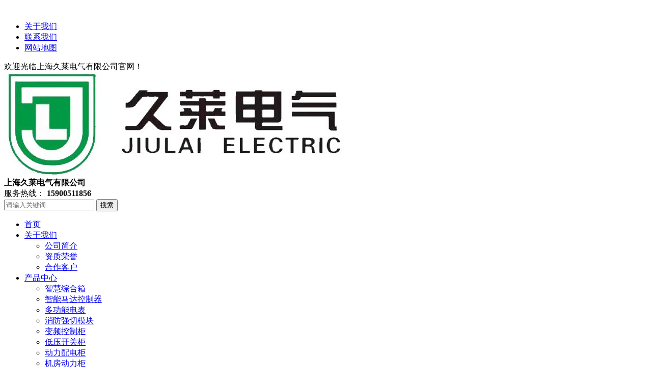

--- FILE ---
content_type: text/html; charset=utf-8
request_url: https://www.jiulai-electric.com/page/205123.html
body_size: 5622
content:
<!DOCTYPE html>
<html>

<head>
 <meta charset="utf-8">
<meta name="renderer" content="webkit">
<meta http-equiv="X-UA-Compatible" content="IE=edge,chrome=1">
<meta name="viewport" content="width=device-width,initial-scale=1.0,maximum-scale=1.0,user-scalable=0,minimal-ui">
<meta name="format-detection" content="telephone=no">
<title>部分业绩-上海久莱电气有限公司</title>
<meta name="keywords" content="上海配电柜厂家,上海配电箱,上海成套电柜">
<meta name="description" content="上海久莱电气有限公司集生产销售服务于一体，专注道路综合设备箱、成套配电柜、配电箱、成套电柜、动力柜、双电源切换柜、水泵控制柜、低压开关柜等成套设备。">
<meta name="generator" content="SHANFAG V1.0" data-variable="https://www.jiulai-electric.com/|cn|cn|QLC037|10001|10001|0"
 data-user_name="">
<link href="http://img.iapply.cn/a22f2ef351131b8cba7c2577aa2c98a2" rel="shortcut icon" type="image/x-icon">
<link rel="stylesheet" type="text/css" href="/Public/Web/templates/QLD207/css/basic.css">
 <link rel="stylesheet" href="/Public/Web/templates/QLD207/css/jquery.fancybox-1.3.4.css">
 <link rel="stylesheet" href="/Public/Web/templates/QLD207/css/animate.min.css">
 <link rel="stylesheet" href="/Public/Web/templates/QLD207/css/qinlin.css">
 <script src="/Public/Web/templates/QLD207/js/jquery.min.js"></script>
 <script src="/Public/Web/templates/QLD207/js/jquery.superslide.js"></script>
 <script src="/Public/Web/templates/QLD207/js/jquery.fancybox-1.3.4.pack.js"></script>
 <script src="/Public/Web/templates/QLD207/js/wow.min.js"></script>
 <script src="/Public/Web/templates/QLD207/js/qinlin.js"></script>
 <meta name="baidu-site-verification" content="code-UwTfqUc5SK" />
<style  nonce="<random-value>">
.qinlin-prd-l .tel{
    padding-top:75px;
}
.qinlin-prd-l .tel a{
    margin-left:0;
}
.qinlin-footer .logo li:last-child{
    display:none;
}
.picMarquee-top li{
    height:126px!important;
}
.picMarquee-top li p{
    display: -webkit-box; 
    -webkit-line-clamp: 3; 
    -webkit-box-orient: vertical; 
    overflow: hidden;
}
.qinlin-news-2 {
  width: 700px;
  padding: 20px;
  -webkit-box-shadow: 0 3px 5px 3px #d0d0d0;
  box-shadow: 0 3px 5px 3px #d0d0d0;
}
</style> 
</head>

<body>
 ﻿<div p-id="312564">
 <div class="qinlin-header">
 <div class="topbar">
 <div class="container">
 <ul>
 <li>
 <a href="/page/203770.html">关于我们</a>
 </li>
 <li>
 <a href="/page/203777.html">联系我们</a>
 </li>
 <li>
 <a href="/sitemap.xml">网站地图</a>
 </li>
 </ul>
 <span>欢迎光临上海久莱电气有限公司官网！</span>
 </div>
 </div>
 <div class="container clearfix">
 <div class="logo wow zoomIn">
 <a href="https://www.jiulai-electric.com">
 <img src="http://img.iapply.cn/8bc9dce0bdd13738705edf4729f7cce6">
 </a>
 </div>
 <div class="text wow fadeIn">
 <strong>上海久莱电气有限公司</strong>
  </div>
 <div class="tel">
 服务热线： <strong>15900511856</strong>
 </div>
 </div>
 </div>
 <div class="qinlin-nav">
 <div class="container">
 <div class="sc">
 <a href="javascript:;"></a>
 <form action="https://www.jiulai-electric.com/search.html" method="get">
 <input type="text" name="searchword" placeholder="请输入关键词">
 <button type="submit">搜索</button>
 </form>
 </div>
 <ul class="clearfix">
  <li class="  ">
 <a href="https://www.jiulai-electric.com" >
 <span> 首页</span>
 </a>
 </li><li class="dropdown ">
 <a href="https://www.jiulai-electric.com/page/203770.html" target="_self" >
 <span>关于我们</span>
 </a>
  <ul class="dropdown-box">
 <li>
 <a href="https://www.jiulai-electric.com/page/203771.html" >
 <span>公司简介</span>
 </a>
  </li><li>
 <a href="https://www.jiulai-electric.com/imgs/203774.html" >
 <span>资质荣誉</span>
 </a>
  </li><li>
 <a href="https://www.jiulai-electric.com/imgs/203776.html" >
 <span>合作客户</span>
 </a>
  </li> </ul> </li>
 <li class="dropdown ">
 <a href="https://www.jiulai-electric.com/product/203759.html" target="_self" >
 <span>产品中心</span>
 </a>
 <ul class="dropdown-box">
 <li>
 <a href="https://www.jiulai-electric.com/product_detail/751851.html" >
 <span>智慧综合箱</span>
 </a>
 </li><li>
 <a href="https://www.jiulai-electric.com/product_detail/828672.html" >
 <span>智能马达控制器</span>
 </a>
 </li><li>
 <a href="https://www.jiulai-electric.com/product_detail/828674.html" >
 <span>多功能电表</span>
 </a>
 </li><li>
 <a href="https://www.jiulai-electric.com/product_detail/829078.html" >
 <span>消防强切模块</span>
 </a>
 </li><li>
 <a href="/product_detail/535876.html" >
 <span>变频控制柜</span>
 </a>
 </li><li>
 <a href="/product_detail/535877.html" >
 <span>低压开关柜</span>
 </a>
 </li><li>
 <a href="/product_detail/535878.html" >
 <span>动力配电柜</span>
 </a>
 </li><li>
 <a href="/product_detail/536599.html" >
 <span>机房动力柜</span>
 </a>
 </li><li>
 <a href="/product_detail/536606.html" >
 <span>基业箱</span>
 </a>
 </li><li>
 <a href="/product_detail/536692.html" >
 <span>精密配电柜</span>
 </a>
 </li><li>
 <a href="/product_detail/536693.html" >
 <span>双电源动力柜</span>
 </a>
 </li><li>
 <a href="/product_detail/536694.html" >
 <span>照明控制柜</span>
 </a>
 </li> </ul>
  </li>
 <li class="dropdown active">
 <a href="https://www.jiulai-electric.com/imgs/203766.html" target="_self" >
 <span>应用案例</span>
 </a>
  <ul class="dropdown-box">
 <li>
 <a href="https://www.jiulai-electric.com/imgs/205124.html" >
 <span>工程案例</span>
 </a>
  </li><li>
 <a href="https://www.jiulai-electric.com/page/205123.html" >
 <span>部分业绩</span>
 </a>
  </li> </ul> </li>
 <li class="dropdown ">
 <a href="https://www.jiulai-electric.com/news/203767.html" target="_self" >
 <span>新闻动态</span>
 </a>
  <ul class="dropdown-box">
 <li>
 <a href="https://www.jiulai-electric.com/news/203768.html" >
 <span>公司动态</span>
 </a>
  </li><li>
 <a href="https://www.jiulai-electric.com/news/203769.html" >
 <span>行业动态</span>
 </a>
  </li> </ul> </li>
  <li class="  ">
 <a href="https://www.jiulai-electric.com/message/203778.html" >
 <span> 在线留言</span>
 </a>
 </li> <li class="  ">
 <a href="https://www.jiulai-electric.com/page/203777.html" >
 <span> 联系我们</span>
 </a>
 </li> <li class="C037">
  </li>
 </ul>
 </div>
 </div>
 <link href="/Public/Web/templates/QLD207/css/lanrenzhijia1.css" type="text/css" rel="stylesheet" />

 <!-- 代码begin -->
 <div class="flexslider">
 <ul class="slides">
 <li style="display:flex;"><img src="http://img.iapply.cn/53eb433a7222de739a3eb392916dd589" width="100%" /></li><li style="display:flex;"><img src="http://img.iapply.cn/2a279041de1133e5477637e18cd80c31" width="100%" /></li> </ul>
 </div>
 <!-- 代码end --> <!-- js调用部分begin -->
 <script src="/Public/Web/templates/QLD207/js/jquery.flexslider-min.js"></script>
 <script>
 $(function () {
 $('.flexslider').flexslider({
 directionNav: true,
 pauseOnAction: false,
 slideshowSpeed: 4000,//展示时间间隔ms
 animationSpeed: 400, //滚动时间ms
 touch: true //是否支持触屏滑动
 });
 });

 </script>
 <!-- js调用部分end -->
 <div class="qinlin-sou-inner">
 <div class="container">
 <div class="qinlin-sou clearfix">
 <div class="hot">
 <strong>热门关键词：</strong>
 <a href="https://www.jiulai-electric.com/product_detail/751851.html">智慧综合箱（综合设备箱）</a><a href="https://www.jiulai-electric.com/product_detail/828672.html">智能马达控制器</a><a href="https://www.jiulai-electric.com/product_detail/828674.html">多功能电表</a><a href="https://www.jiulai-electric.com/product_detail/829078.html">消防强切模块</a> </div>
 <div class="hform">
 <form action="https://www.jiulai-electric.com/search.html" method="get">
 <input type="text" name="searchword" placeholder="请输入关键字">
 <button type="submit"></button>
 </form>
 </div>
 </div>
 </div>
 </div>
 </div>
 <div class="container">
 <div class="qinlin-curmbs"> <span>您的位置：</span>
  <a href="https://www.jiulai-electric.com">首页</a>
 <span>&gt;</span><a href="https://www.jiulai-electric.com/imgs/203766.html">应用案例</a>
 <span>&gt;</span><a href="https://www.jiulai-electric.com/page/205123.html">部分业绩</a>
  </div>
 <div class="qinlin-menu-inner clearfix">
 <a href="https://www.jiulai-electric.com/imgs/205124.html" class=''><span>工程案例</span></a><a href="https://www.jiulai-electric.com/page/205123.html" class='active'><span>部分业绩</span></a> </div>
 <div class="qinlin-section">
 <dl class="qinlin-about-1">
 <p style="text-align: center; line-height: 1.75em;"><span style="font-size: 20px;"><strong>公共交通</strong></span></p><p style="text-align: center; line-height: 1.75em;">&nbsp;临港新片区中运量T1示范线工程</p><p style="margin: 0px 0px 3px; text-indent: 0px; padding: 0px; background: rgb(255, 255, 255); text-align: center; line-height: 1.75em;">嘉兴有轨电车T1和T2线一期工程</p><p style="text-align: center; line-height: 1.75em;">泉州高速公交</p><hr/><p style="text-align: center; line-height: 1.75em;"><span style="font-size: 20px;"><strong><br/></strong></span></p><p style="line-height: 1.75em; text-align: center;"><span style="font-size: 20px;"><strong>食品饮料厂</strong></span></p><p style="text-align: center; line-height: 1.75em;">深圳百事可乐饮品</p><p style="text-align: center; line-height: 1.75em;">康师傅黄山饮品</p><p style="text-align: center; line-height: 1.75em;">康师傅（乌鲁木齐）饮品</p><p style="margin: 0px 0px 3px; text-indent: 0px; padding: 0px; background: rgb(255, 255, 255); text-align: center; line-height: 1.75em;">康师傅（昆明）饮品</p><p style="text-align: center; line-height: 1.75em;">康师傅(贵阳)饮品</p><p style="text-align: center; line-height: 1.75em;">康师傅(西安)饮品</p><p style="text-align: center; line-height: 1.75em;">杭州顶津二期</p><p style="text-align: center; line-height: 1.75em;">海南顶津</p><p style="text-align: center; line-height: 1.75em;">郑州顶津</p><p style="text-align: center; line-height: 1.75em;">成都顶津</p><p style="text-align: center; line-height: 1.75em;">苏州顶津</p><p style="text-align: center; line-height: 1.75em;">海口顶津</p><p style="text-align: center; line-height: 1.75em;">昆明顶津</p><p style="text-align: center; line-height: 1.75em;">马陆顶甄</p><p style="text-align: center; line-height: 1.75em;">上海陆仕食品</p><hr/><p style="text-align: center; line-height: 1.75em;"><span style="font-size: 20px;"><strong><br/></strong></span></p><p style="line-height: 1.75em; text-align: center;"><span style="font-size: 20px;"><strong>仓储物流园</strong></span></p><p style="text-align: center; line-height: 1.75em;">宁波维龙</p><p style="text-align: center; line-height: 1.75em;">上海维虹</p><p style="text-align: center; line-height: 1.75em;">维龙(天津)服务仓储</p><p style="text-align: center; line-height: 1.75em;">维宜（沈阳）仓储</p><p style="text-align: center; line-height: 1.75em;">新宜泉州枢纽物流中心</p><p style="text-align: center; line-height: 1.75em;">武汉弗兰西蒂仓储</p><p style="text-align: center; line-height: 1.75em;">湖南人人家维龙仓储</p><p style="margin: 0px 0px 3px; text-indent: 0px; padding: 0px; background: rgb(255, 255, 255); text-align: center; line-height: 1.75em;">富莱德(昆山)物流园二期</p><p style="text-align: center; line-height: 1.75em;">维宜通南京空港跨境商务产业园</p><p style="text-align: center; line-height: 1.75em;">格洛（佛山）物流园</p><p style="text-align: center; line-height: 1.75em;">嘉兴年产 1300 台各类智能机器人建设项目</p><p style="text-align: center; line-height: 1.75em;">物联网通云平台浙江中心基地</p><hr/><p style="text-align: center; line-height: 1.75em;"><span style="font-size: 20px;"><strong><br/></strong></span></p><p style="line-height: 1.75em; text-align: center;"><span style="font-size: 20px;"><strong>广场酒店</strong></span></p><p style="text-align: center; line-height: 1.75em;">上海金茂大厦</p><p style="text-align: center; line-height: 1.75em;">七宝宝龙广场</p><p style="text-align: center; line-height: 1.75em;">福捷上悦府</p><p style="text-align: center; line-height: 1.75em;">常德华美达广场酒店</p><p style="text-align: center; line-height: 1.75em;">南京银杏湖高尔夫俱乐部</p><p style="text-align: center; line-height: 1.75em;">宏伊国际广场</p><hr/><p style="text-align: center; line-height: 1.75em;"><span style="font-size: 20px;"><strong><br/></strong></span></p><p style="line-height: 1.75em; text-align: center;"><span style="font-size: 20px;"><strong>数据中心机房</strong></span></p><p style="text-align: center; line-height: 1.75em;">中国国际进口博览会（届）7号馆机房</p><p style="text-align: center; line-height: 1.75em;">上海金茂大厦机房</p><p style="text-align: center; line-height: 1.75em;">复旦大学江湾机房</p><p style="text-align: center; line-height: 1.75em;">安徽亳州兴华医院数据中心</p><p style="text-align: center; line-height: 1.75em;">天马微电子</p><p style="text-align: center; line-height: 1.75em;">新疆和田策勒县看守所</p><p style="text-align: center; line-height: 1.75em;">新疆策勒县公安局</p><hr/><p style="text-align: center; line-height: 1.75em;"><span style="font-size: 20px;"><strong><br/></strong></span></p><p style="line-height: 1.75em; text-align: center;"><span style="font-size: 20px;"><strong>中外工厂</strong></span></p><p style="margin: 0px 0px 3px; text-indent: 0px; padding: 0px; background: rgb(255, 255, 255); text-align: center; line-height: 1.75em;">上海和辉光电（AMOLED显示屏）</p><p style="text-align: center; line-height: 1.75em;">布勒(中国)机械制造</p><p style="text-align: center; line-height: 1.75em;">东洋炭素（浙江）</p><p style="text-align: center; line-height: 1.75em;">上海东洋炭素</p><p style="text-align: center; line-height: 1.75em;">顺达电子（苏州）</p><p style="text-align: center; line-height: 1.75em;">上海空间电源研究所电源测试产线、</p><p style="text-align: center; line-height: 1.75em;">南通弗洛达</p><p style="text-align: center; line-height: 1.75em;">平湖兰舍</p><p style="text-align: center; line-height: 1.75em;">太仓日精</p><p style="text-align: center; line-height: 1.75em;">常州胜代机械</p><p style="text-align: center; line-height: 1.75em;">华平（无锡）智造园</p><hr/><p style="text-align: center; line-height: 1.75em;"><span style="font-size: 20px;"><strong><br/></strong></span></p><p style="line-height: 1.75em; text-align: center;"><span style="font-size: 20px;"><strong>污水处理厂</strong></span></p><p style="text-align: center; line-height: 1.75em;">北京市昌平区TBD再生水厂工程PPP项目</p><p style="text-align: center; line-height: 1.75em;">拉萨市污水处理厂一期提标再生利用工程项目</p><p><br/></p> </dl>
 </div>
 </div>
 <div p-id="312565">
 <div class="qinlin-footer">
 <div class="container clearfix">
 <div class="logo">
 <div class="l"> <img src="http://img.iapply.cn/ededeebc06f7099f0216f9a27465609a" /> </div>
 <p>上海久莱电气有限公司</p>
 <ul>
 <li>
 <div class="m img-center"> 
 <img src="http://img.iapply.cn/3696bdfac84cfb6d32480570ae7ad90d" /> 
 </div>
 <span>关注我们</span>
 </li>
 <li>
 <div class="m img-center"> 
 <img src="" /> 
 </div>
 <span>手机官网</span>
 </li>
 </ul>
 </div>
 <div class="info">
 <p>上海久莱电气有限公司 © 版权所有</p>
 <p>服务热线：                        15900511856</p>
 <p>座机：                       0513-68197590</p>
 <p>公司地址：                      南通市开发区常兴东路1号联东U谷19栋</p>
 <p>备案号： <a href="https://beian.miit.gov.cn/" target="_blank">沪ICP备2021002531号-1</a>
 </p>
 </div>
 <ul class="nav">
 <li><a href="https://www.jiulai-electric.com/page/203770.html" >关于我们</a></li><li><a href="https://www.jiulai-electric.com/product/203759.html" >产品中心</a></li><li><a href="https://www.jiulai-electric.com/imgs/203766.html" >应用案例</a></li><li><a href="https://www.jiulai-electric.com/news/203767.html" >新闻动态</a></li><li><a href="https://www.jiulai-electric.com/message/203778.html" >在线留言</a></li><li><a href="https://www.jiulai-electric.com/page/203777.html" >联系我们</a></li> </ul>
 </div>
 </div>
 <div><p style="text-align: center;"><span style="all: unset;"><span style="all: unset;"><span style="all: unset;">上海久莱电气有限公司专注道路综合设备箱、成套上海配电箱、配电柜、成套电柜、动力柜、双电源切换柜、水泵控制柜、低压开关柜等成套设备。</span></span></span></p><p style="text-align: center;"><a href="/sitemap.txt" title="网站txt地图" target="_blank"><span style="all: unset;"><span style="all: unset;"><span style="all: unset;">网站地图</span></span></span></a><span style="all: unset;"><span style="all: unset;"><span style="all: unset;">&nbsp;&nbsp; &nbsp;</span></span></span><a href="/sitemap.xml" title="网站xml地图" target="_blank"><span style="all: unset;"><span style="all: unset;"><span style="all: unset;">XML地图</span></span></span></a></p></div>
 <div class="kefu">
 <ul id="kefu">
 <li class="kefu-qq">
 <div class="kefu-main">
 <div class="kefu-left"> 
 <a class="online-contact-btn" href="http://wpa.qq.com/msgrd?v=3&uin=1505630608&site=qq&menu=yes" target="_blank">
 <i></i>
 <p>QQ咨询</p>
 </a> 
 </div>
 <div class="kefu-right"></div>
 </div>
 </li>
 <li class="kefu-tel">
 <div class="kefu-tel-main">
 <div class="kefu-left"> <i></i>
 <p>联系电话</p>
 </div>
 <div class="kefu-tel-right">15900511856</div>
 </div>
 </li>
 <li class="kefu-liuyan">
 <div class="kefu-main">
 <div class="kefu-left"> 
 <a href=""> <i></i>
 <p>在线留言</p>
 </a> 
 </div>
 <div class="kefu-right"></div>
 </div>
 </li>
 <li class="kefu-weixin">
 <div class="kefu-main">
 <div class="kefu-left"> <i></i>
 <p>扫一扫</p>
 </div>
 <div class="kefu-right"> </div>
 <div class="kefu-weixin-pic"> 
 <img src="http://img.iapply.cn/3696bdfac84cfb6d32480570ae7ad90d" /> 
 </div>
 </div>
 </li>
 <li class="kefu-ftop">
 <div class="kefu-main">
 <div class="kefu-left"> 
 <a href="javascript:;">
 <i></i>
 <p>返回顶部</p>
 </a> 
 </div>
 <div class="kefu-right"></div>
 </div>
 </li>
 </ul>
 </div>

 <script>
 $('.qinlin-slideBox').slide({
 titCell: '.hd ul',
 mainCell: '.bd ul',
 effect: 'fold',
 autoPlay: true,
 autoPage: '<li></li>'
 });
 $('.qinlin-prd-l').slide({
 titCell: 'h3',
 targetCell: 'ul',
 defaultIndex: 0,
 effect: 'slideDown',
 delayTime: 300,
 defaultPlay: false,
 // trigger: 'click'
 });
 $('.prd-t').slide({
 mainCell: '.bd ul',
 effect: 'fold'
 });
 $('.prd-b').slide({
 interTime: 50,
 mainCell: '.bd ul',
 effect: 'leftMarquee',
 autoPlay: true,
 vis: 3
 });
 $('.qinlin-honor .lm').slide({
 interTime: 50,
 mainCell: '.bd ul',
 effect: 'leftMarquee',
 autoPlay: true,
 vis: 3
 });
 $('.qinlin-case').slide({
 mainCell: '.bd ul',
 effect: 'leftLoop',
 autoPlay: true
 });
 $('.qinlin-case-list').slide({
 interTime: 50,
 mainCell: '.bd ul',
 effect: 'leftMarquee',
 autoPlay: true,
 vis: 5
 });
 $('.qinlin-video .play').fancybox({
 width: 960,
 height: 540,
 autoDimensions: false
 });
 $('.picMarquee-top').slide({
 mainCell: '.bd ul',
 autoPlay: true,
 effect: 'topMarquee',
 vis: 3,
 interTime: 50,
 trigger: 'click'
 });
 </script>
 </div><script>
 $(function () {
 $('.qinlin-column').slide({
 titCell: 'h3',
 targetCell: 'ul',
 mainCell: 'li',
 defaultIndex: 0,
 effect: 'slideDown',
 delayTime: 300,
 trigger: 'click'
 })
 })
</script>
<script>
	(function(){
	    var bp = document.createElement('script');
	    var curProtocol = window.location.protocol.split(':')[0];
	    if (curProtocol === 'https') {
	        bp.src = 'https://zz.bdstatic.com/linksubmit/push.js';
	    }
	    else {
	        bp.src = 'http://push.zhanzhang.baidu.com/push.js';
	    }
	    var s = document.getElementsByTagName('script')[0];
	    s.parentNode.insertBefore(bp, s);
	})();
</script>
<meta name="baidu-site-verification" content="code-C4dxqKcWuN" /><script type='text/javascript'>
if(typeof(qlchat)!=='undefined'){
	qlchat.product='{"pid":0,"title":"上海配电箱-成套电柜-配电柜厂家-上海久莱电气有限公司","info":"上海久莱电气有限公司集生产销售服务于一体，专注道路综合设备箱、成套配电柜、配电箱、成套电柜、动力柜、双电源切换柜、水泵控制柜、低压开关柜等成套设备。","price":"","url":"https:\/\/www.jiulai-electric.com\/page\/205123.html","img":"https:\/\/img.iapply.cn\/8bc9dce0bdd13738705edf4729f7cce6"}';//客服json字符串
}
</script> 
 </body>
</html>